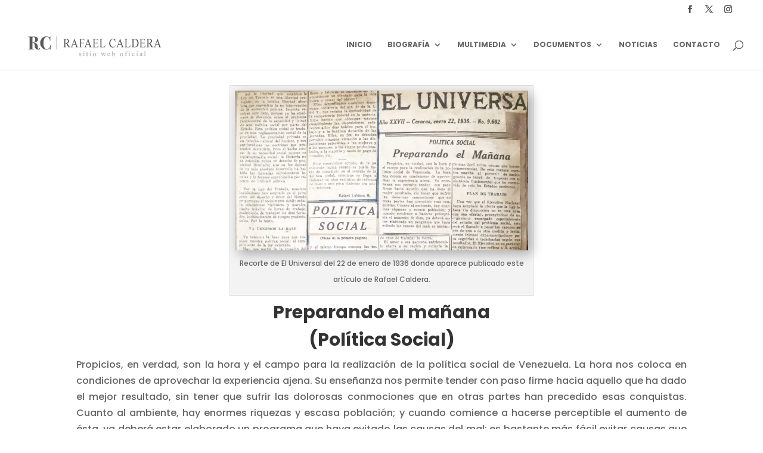

--- FILE ---
content_type: text/css
request_url: https://rafaelcaldera.com/wp-content/et-cache/54732/et-core-unified-tb-61743-tb-60918-deferred-54732.min.css?ver=1768808069
body_size: 843
content:
.et_pb_section_10000.et_pb_section{background-color:RGBA(0,0,0,0)!important}.et_pb_slider .et_pb_slide_10000.et_pb_slide>.et_pb_container,.et_pb_slider .et_pb_slide_10001.et_pb_slide>.et_pb_container{width:100%;max-width:100%}body #page-container .et_pb_section .et_pb_slider .et_pb_slide_10000.et_pb_slide .et_pb_more_button.et_pb_button{color:#565454!important;border-color:rgba(0,0,0,0);font-size:26px;font-family:'Playfair Display',Georgia,"Times New Roman",serif!important}body #page-container .et_pb_section .et_pb_slider .et_pb_slide_10000.et_pb_slide .et_pb_more_button.et_pb_button:after{font-size:1.6em}body.et_button_custom_icon #page-container .et_pb_slider .et_pb_slide_10000.et_pb_slide .et_pb_more_button.et_pb_button:after{font-size:26px}.et_pb_slide_10000,.et_pb_slide_10001,.et_pb_slide_10002{background-color:RGBA(0,0,0,0)}.et_pb_slide_10001.et_pb_slide .et_pb_slide_image img{box-shadow:0px 2px 18px 0px rgba(0,0,0,0.3)}.et_pb_slide_10001 .et_pb_slide_image,.et_pb_slide_10001 .et_pb_section_video_bg,.et_pb_slide_10001 .et_pb_slide_image:hover,.et_pb_slide_10001 .et_pb_section_video_bg:hover{mix-blend-mode:difference;backface-visibility:hidden}.et_pb_slider .et_pb_slide_10002.et_pb_slide>.et_pb_container{width:100%}.et_pb_fullwidth_slider_10000,.et_pb_fullwidth_slider_10000 .et_pb_slide{height:1000px;max-height:514px}.et_pb_fullwidth_slider_10000 .et_pb_slide_description,.et_pb_slider_fullwidth_off.et_pb_fullwidth_slider_10000 .et_pb_slide_description{padding-right:0px;padding-left:20px}.et_pb_fullwidth_slider_10000{z-index:0;position:relative}.et_pb_section_10001.et_pb_section,.et_pb_section_10002.et_pb_section{padding-top:0px;padding-right:0px;padding-bottom:0px;padding-left:0px}.et_pb_row_10000.et_pb_row,.et_pb_row_10001.et_pb_row{padding-top:0px!important;padding-right:0px!important;padding-bottom:0px!important;padding-left:0px!important;padding-top:0px;padding-right:0px;padding-bottom:0px;padding-left:0px}.et_pb_row_10000,body #page-container .et-db #et-boc .et-l .et_pb_row_10000.et_pb_row,body.et_pb_pagebuilder_layout.single #page-container #et-boc .et-l .et_pb_row_10000.et_pb_row,body.et_pb_pagebuilder_layout.single.et_full_width_page #page-container #et-boc .et-l .et_pb_row_10000.et_pb_row,.et_pb_row_10001,body #page-container .et-db #et-boc .et-l .et_pb_row_10001.et_pb_row,body.et_pb_pagebuilder_layout.single #page-container #et-boc .et-l .et_pb_row_10001.et_pb_row,body.et_pb_pagebuilder_layout.single.et_full_width_page #page-container #et-boc .et-l .et_pb_row_10001.et_pb_row,.et_pb_row_10004,body #page-container .et-db #et-boc .et-l .et_pb_row_10004.et_pb_row,body.et_pb_pagebuilder_layout.single #page-container #et-boc .et-l .et_pb_row_10004.et_pb_row,body.et_pb_pagebuilder_layout.single.et_full_width_page #page-container #et-boc .et-l .et_pb_row_10004.et_pb_row{width:100%;max-width:2560px}.et_pb_image_10000,.et_pb_image_10001,.et_pb_slides .et_pb_slide_10002.et_pb_slide .et_pb_slide_description{text-align:center}.et_pb_image_10002{background-image:url(https://rafaelcaldera.com/wp-content/uploads/2016/02/humanista.jpg);text-align:center}.et_pb_image_10003{background-image:url(https://rafaelcaldera.com/wp-content/uploads/2016/02/politico.jpg);text-align:center}.et_pb_row_10002.et_pb_row,.et_pb_row_10004.et_pb_row{padding-top:0px!important;padding-bottom:0px!important;padding-top:0px;padding-bottom:0px}.et_pb_row_10002,body #page-container .et-db #et-boc .et-l .et_pb_row_10002.et_pb_row,body.et_pb_pagebuilder_layout.single #page-container #et-boc .et-l .et_pb_row_10002.et_pb_row,body.et_pb_pagebuilder_layout.single.et_full_width_page #page-container #et-boc .et-l .et_pb_row_10002.et_pb_row{width:90%}.et_pb_blog_extras_10000 .et_pb_post.et_pb_post_extra .entry-title,.et_pb_blog_extras_10000 .et_pb_post.et_pb_post_extra .entry-title a{font-size:16px!important;text-align:center!important}.et_pb_blog_extras_10000 .et_pb_post.et_pb_post_extra:not(.el_dbe_box_extended),.et_pb_blog_extras_10000 .et_pb_post.et_pb_post_extra:not(.image-background) .post-content,.et_pb_blog_extras_10000 .et_pb_post.et_pb_post_extra.el_dbe_block_extended:not(.image-background) .post-meta{background-color:rgba(239,239,239,0.5)}.et_pb_blog_extras_10000 .et_pb_post.et_pb_post_extra{border-radius:16px 16px 16px 16px;overflow:hidden;box-shadow:6px 6px 18px 0px rgba(0,0,0,0.3)!important}.et_pb_blog_extras_10000 .el-dbe-post-categories li a{padding-top:10px;padding-right:10px;padding-bottom:10px;padding-left:10px}.et_pb_blog_extras_10000 .el-dbe-post-categories li{margin-right:15px;margin-bottom:15px}.et_pb_blog_extras_10000 .swiper-button-next::after,.et_pb_blog_extras_10000 .swiper-button-prev::after{padding-top:5px!important;padding-right:10px!important;padding-bottom:5px!important;padding-left:10px!important}.et_pb_section_10004.et_pb_section{padding-top:0px;padding-bottom:0px}.et_pb_image_10004{background-image:url(https://rafaelcaldera.com/wp-content/uploads/2020/05/Link01_325.jpg);padding-top:0px;padding-right:0px;padding-bottom:0px;padding-left:0px;text-align:center}.et_pb_image_10005{background-image:url(https://rafaelcaldera.com/wp-content/uploads/2020/05/Link02.jpg);padding-top:0px;padding-right:0px;padding-bottom:0px;padding-left:0px;text-align:center}.et_pb_image_10006{background-image:url(https://rafaelcaldera.com/wp-content/uploads/2020/06/Fotos100.jpg);padding-top:0px;padding-right:0px;padding-bottom:0px;padding-left:0px;text-align:center}.et_pb_image_10007{background-image:url(https://rafaelcaldera.com/wp-content/uploads/2020/05/Link04-3.jpg);padding-top:0px;padding-right:0px;padding-bottom:0px;padding-left:0px;text-align:center}.et_pb_slide_10000 p{line-height:1.8em!important}.et_pb_slider.et_pb_module .et_pb_slide_10000.et_pb_slide .et_pb_slide_description .et_pb_slide_content{font-family:'Playfair Display',Georgia,"Times New Roman",serif!important;font-style:italic!important;font-size:32px!important;color:#565454!important;line-height:1.8em!important;text-align:center!important}.et_pb_slider .et_pb_slide_10000{background-position:left bottom 0px;background-image:url(https://rafaelcaldera.com/wp-content/uploads/2016/12/1_fondo.jpg);background-color:RGBA(0,0,0,0)}.et_pb_slider .et_pb_slide_10000 .et_pb_slide_description,.et_pb_slider_fullwidth_off .et_pb_slide_10000 .et_pb_slide_description{padding-top:80px!important;padding-left:670px!important}.et_pb_slider .et_pb_slide_10001{background-image:url(https://rafaelcaldera.com/wp-content/uploads/2016/12/fondo-videos.jpg);background-color:RGBA(0,0,0,0)}.et_pb_slider .et_pb_slide_10001 .et_pb_slide_description,.et_pb_slider_fullwidth_off .et_pb_slide_10001 .et_pb_slide_description{padding-top:0px!important;padding-left:670px!important}.et_pb_slider.et_pb_module .et_pb_slide_10002.et_pb_slide .et_pb_slide_description .et_pb_slide_content{text-align:center!important}.et_pb_slider .et_pb_slide_10002{background-position:left bottom 0px;background-image:url(https://rafaelcaldera.com/wp-content/uploads/2016/12/2_fondo.jpg);background-color:RGBA(0,0,0,0)}.et_pb_slider .et_pb_slide_10002 .et_pb_slide_description,.et_pb_slider_fullwidth_off .et_pb_slide_10002 .et_pb_slide_description{padding-top:80px!important}.et_pb_column_10000,.et_pb_column_10002{background-image:url(https://rafaelcaldera.com/wp-content/uploads/2020/05/hombre_g-scaled.jpg)}.et_pb_column_10001,.et_pb_column_10003{background-image:url(https://rafaelcaldera.com/wp-content/uploads/2016/02/jurista.jpg)}@media only screen and (max-width:980px){body #page-container .et_pb_section .et_pb_slider .et_pb_slide_10000.et_pb_slide .et_pb_more_button.et_pb_button{font-size:20px!important}body #page-container .et_pb_section .et_pb_slider .et_pb_slide_10000.et_pb_slide .et_pb_more_button.et_pb_button:after{opacity:0;font-size:1.6em}body.et_button_custom_icon #page-container .et_pb_slider .et_pb_slide_10000.et_pb_slide .et_pb_more_button.et_pb_button:after{font-size:20px}.et_pb_fullwidth_slider_10000,.et_pb_fullwidth_slider_10000 .et_pb_slide{max-height:330px}.et_pb_image_10000 .et_pb_image_wrap img,.et_pb_image_10001 .et_pb_image_wrap img,.et_pb_image_10002 .et_pb_image_wrap img,.et_pb_image_10003 .et_pb_image_wrap img,.et_pb_image_10004 .et_pb_image_wrap img,.et_pb_image_10005 .et_pb_image_wrap img,.et_pb_image_10006 .et_pb_image_wrap img,.et_pb_image_10007 .et_pb_image_wrap img{width:auto}.et_pb_slider.et_pb_module .et_pb_slide_10000.et_pb_slide .et_pb_slide_description .et_pb_slide_content{font-size:20px!important}.et_pb_slide_10000 p{line-height:1.4em!important}.et_pb_slider .et_pb_slide_10000 .et_pb_slide_description,.et_pb_slider_fullwidth_off .et_pb_slide_10000 .et_pb_slide_description{padding-top:30px!important;padding-left:340px!important}.et_pb_slider .et_pb_slide_10001 .et_pb_slide_description,.et_pb_slider_fullwidth_off .et_pb_slide_10001 .et_pb_slide_description{padding-top:0px!important;padding-left:420px!important}}@media only screen and (max-width:767px){.et_pb_section_10000{display:none!important}body #page-container .et_pb_section .et_pb_slider .et_pb_slide_10000.et_pb_slide .et_pb_more_button.et_pb_button:after{opacity:0}.et_pb_slider .et_pb_slide_10002.et_pb_slide>.et_pb_container{max-width:100%}.et_pb_fullwidth_slider_10000,.et_pb_fullwidth_slider_10000 .et_pb_slide{max-height:180px}.et_pb_image_10000 .et_pb_image_wrap img,.et_pb_image_10001 .et_pb_image_wrap img,.et_pb_image_10002 .et_pb_image_wrap img,.et_pb_image_10003 .et_pb_image_wrap img,.et_pb_image_10004 .et_pb_image_wrap img,.et_pb_image_10005 .et_pb_image_wrap img,.et_pb_image_10006 .et_pb_image_wrap img,.et_pb_image_10007 .et_pb_image_wrap img{width:auto}.et_pb_slider .et_pb_slide_10001 .et_pb_slide_description,.et_pb_slider_fullwidth_off .et_pb_slide_10001 .et_pb_slide_description{padding-left:215px!important}.et_pb_slider .et_pb_slide_10002 .et_pb_slide_description,.et_pb_slider_fullwidth_off .et_pb_slide_10002 .et_pb_slide_description{padding-top:20px!important}}